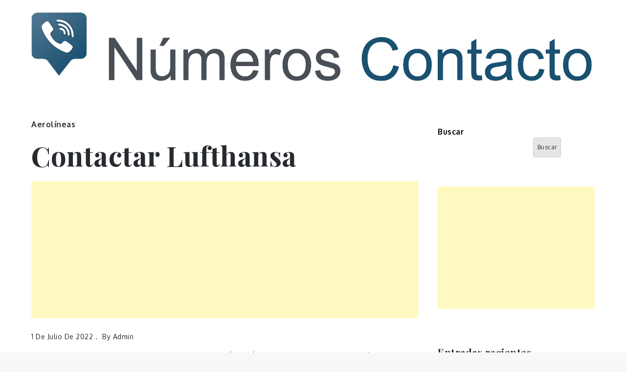

--- FILE ---
content_type: text/html; charset=utf-8
request_url: https://www.google.com/recaptcha/api2/aframe
body_size: 268
content:
<!DOCTYPE HTML><html><head><meta http-equiv="content-type" content="text/html; charset=UTF-8"></head><body><script nonce="OonX-MjQDofp4NgmG_8D3A">/** Anti-fraud and anti-abuse applications only. See google.com/recaptcha */ try{var clients={'sodar':'https://pagead2.googlesyndication.com/pagead/sodar?'};window.addEventListener("message",function(a){try{if(a.source===window.parent){var b=JSON.parse(a.data);var c=clients[b['id']];if(c){var d=document.createElement('img');d.src=c+b['params']+'&rc='+(localStorage.getItem("rc::a")?sessionStorage.getItem("rc::b"):"");window.document.body.appendChild(d);sessionStorage.setItem("rc::e",parseInt(sessionStorage.getItem("rc::e")||0)+1);localStorage.setItem("rc::h",'1769907140815');}}}catch(b){}});window.parent.postMessage("_grecaptcha_ready", "*");}catch(b){}</script></body></html>